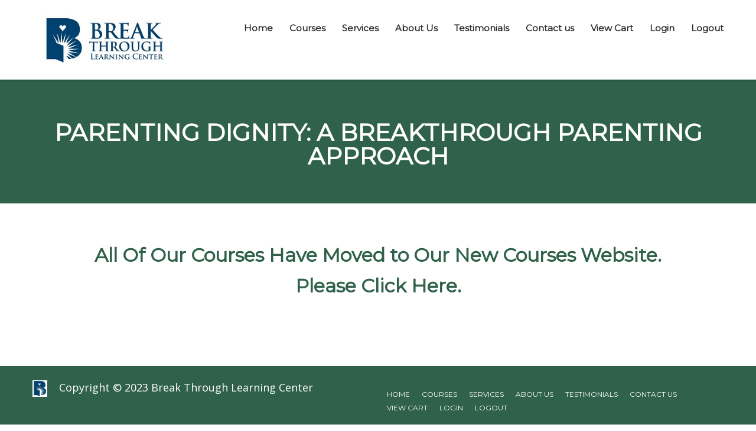

--- FILE ---
content_type: text/html; charset=utf-8
request_url: https://www.google.com/recaptcha/api2/anchor?ar=1&k=6LcsdikmAAAAAPjtyC4CgdK0P07HOPsAnDXEkNOi&co=aHR0cHM6Ly93d3cuYnRsY29ubGluZWxlYXJuaW5nLmNvbTo0NDM.&hl=en&v=PoyoqOPhxBO7pBk68S4YbpHZ&size=invisible&anchor-ms=20000&execute-ms=30000&cb=fwaqivfiv5vc
body_size: 48689
content:
<!DOCTYPE HTML><html dir="ltr" lang="en"><head><meta http-equiv="Content-Type" content="text/html; charset=UTF-8">
<meta http-equiv="X-UA-Compatible" content="IE=edge">
<title>reCAPTCHA</title>
<style type="text/css">
/* cyrillic-ext */
@font-face {
  font-family: 'Roboto';
  font-style: normal;
  font-weight: 400;
  font-stretch: 100%;
  src: url(//fonts.gstatic.com/s/roboto/v48/KFO7CnqEu92Fr1ME7kSn66aGLdTylUAMa3GUBHMdazTgWw.woff2) format('woff2');
  unicode-range: U+0460-052F, U+1C80-1C8A, U+20B4, U+2DE0-2DFF, U+A640-A69F, U+FE2E-FE2F;
}
/* cyrillic */
@font-face {
  font-family: 'Roboto';
  font-style: normal;
  font-weight: 400;
  font-stretch: 100%;
  src: url(//fonts.gstatic.com/s/roboto/v48/KFO7CnqEu92Fr1ME7kSn66aGLdTylUAMa3iUBHMdazTgWw.woff2) format('woff2');
  unicode-range: U+0301, U+0400-045F, U+0490-0491, U+04B0-04B1, U+2116;
}
/* greek-ext */
@font-face {
  font-family: 'Roboto';
  font-style: normal;
  font-weight: 400;
  font-stretch: 100%;
  src: url(//fonts.gstatic.com/s/roboto/v48/KFO7CnqEu92Fr1ME7kSn66aGLdTylUAMa3CUBHMdazTgWw.woff2) format('woff2');
  unicode-range: U+1F00-1FFF;
}
/* greek */
@font-face {
  font-family: 'Roboto';
  font-style: normal;
  font-weight: 400;
  font-stretch: 100%;
  src: url(//fonts.gstatic.com/s/roboto/v48/KFO7CnqEu92Fr1ME7kSn66aGLdTylUAMa3-UBHMdazTgWw.woff2) format('woff2');
  unicode-range: U+0370-0377, U+037A-037F, U+0384-038A, U+038C, U+038E-03A1, U+03A3-03FF;
}
/* math */
@font-face {
  font-family: 'Roboto';
  font-style: normal;
  font-weight: 400;
  font-stretch: 100%;
  src: url(//fonts.gstatic.com/s/roboto/v48/KFO7CnqEu92Fr1ME7kSn66aGLdTylUAMawCUBHMdazTgWw.woff2) format('woff2');
  unicode-range: U+0302-0303, U+0305, U+0307-0308, U+0310, U+0312, U+0315, U+031A, U+0326-0327, U+032C, U+032F-0330, U+0332-0333, U+0338, U+033A, U+0346, U+034D, U+0391-03A1, U+03A3-03A9, U+03B1-03C9, U+03D1, U+03D5-03D6, U+03F0-03F1, U+03F4-03F5, U+2016-2017, U+2034-2038, U+203C, U+2040, U+2043, U+2047, U+2050, U+2057, U+205F, U+2070-2071, U+2074-208E, U+2090-209C, U+20D0-20DC, U+20E1, U+20E5-20EF, U+2100-2112, U+2114-2115, U+2117-2121, U+2123-214F, U+2190, U+2192, U+2194-21AE, U+21B0-21E5, U+21F1-21F2, U+21F4-2211, U+2213-2214, U+2216-22FF, U+2308-230B, U+2310, U+2319, U+231C-2321, U+2336-237A, U+237C, U+2395, U+239B-23B7, U+23D0, U+23DC-23E1, U+2474-2475, U+25AF, U+25B3, U+25B7, U+25BD, U+25C1, U+25CA, U+25CC, U+25FB, U+266D-266F, U+27C0-27FF, U+2900-2AFF, U+2B0E-2B11, U+2B30-2B4C, U+2BFE, U+3030, U+FF5B, U+FF5D, U+1D400-1D7FF, U+1EE00-1EEFF;
}
/* symbols */
@font-face {
  font-family: 'Roboto';
  font-style: normal;
  font-weight: 400;
  font-stretch: 100%;
  src: url(//fonts.gstatic.com/s/roboto/v48/KFO7CnqEu92Fr1ME7kSn66aGLdTylUAMaxKUBHMdazTgWw.woff2) format('woff2');
  unicode-range: U+0001-000C, U+000E-001F, U+007F-009F, U+20DD-20E0, U+20E2-20E4, U+2150-218F, U+2190, U+2192, U+2194-2199, U+21AF, U+21E6-21F0, U+21F3, U+2218-2219, U+2299, U+22C4-22C6, U+2300-243F, U+2440-244A, U+2460-24FF, U+25A0-27BF, U+2800-28FF, U+2921-2922, U+2981, U+29BF, U+29EB, U+2B00-2BFF, U+4DC0-4DFF, U+FFF9-FFFB, U+10140-1018E, U+10190-1019C, U+101A0, U+101D0-101FD, U+102E0-102FB, U+10E60-10E7E, U+1D2C0-1D2D3, U+1D2E0-1D37F, U+1F000-1F0FF, U+1F100-1F1AD, U+1F1E6-1F1FF, U+1F30D-1F30F, U+1F315, U+1F31C, U+1F31E, U+1F320-1F32C, U+1F336, U+1F378, U+1F37D, U+1F382, U+1F393-1F39F, U+1F3A7-1F3A8, U+1F3AC-1F3AF, U+1F3C2, U+1F3C4-1F3C6, U+1F3CA-1F3CE, U+1F3D4-1F3E0, U+1F3ED, U+1F3F1-1F3F3, U+1F3F5-1F3F7, U+1F408, U+1F415, U+1F41F, U+1F426, U+1F43F, U+1F441-1F442, U+1F444, U+1F446-1F449, U+1F44C-1F44E, U+1F453, U+1F46A, U+1F47D, U+1F4A3, U+1F4B0, U+1F4B3, U+1F4B9, U+1F4BB, U+1F4BF, U+1F4C8-1F4CB, U+1F4D6, U+1F4DA, U+1F4DF, U+1F4E3-1F4E6, U+1F4EA-1F4ED, U+1F4F7, U+1F4F9-1F4FB, U+1F4FD-1F4FE, U+1F503, U+1F507-1F50B, U+1F50D, U+1F512-1F513, U+1F53E-1F54A, U+1F54F-1F5FA, U+1F610, U+1F650-1F67F, U+1F687, U+1F68D, U+1F691, U+1F694, U+1F698, U+1F6AD, U+1F6B2, U+1F6B9-1F6BA, U+1F6BC, U+1F6C6-1F6CF, U+1F6D3-1F6D7, U+1F6E0-1F6EA, U+1F6F0-1F6F3, U+1F6F7-1F6FC, U+1F700-1F7FF, U+1F800-1F80B, U+1F810-1F847, U+1F850-1F859, U+1F860-1F887, U+1F890-1F8AD, U+1F8B0-1F8BB, U+1F8C0-1F8C1, U+1F900-1F90B, U+1F93B, U+1F946, U+1F984, U+1F996, U+1F9E9, U+1FA00-1FA6F, U+1FA70-1FA7C, U+1FA80-1FA89, U+1FA8F-1FAC6, U+1FACE-1FADC, U+1FADF-1FAE9, U+1FAF0-1FAF8, U+1FB00-1FBFF;
}
/* vietnamese */
@font-face {
  font-family: 'Roboto';
  font-style: normal;
  font-weight: 400;
  font-stretch: 100%;
  src: url(//fonts.gstatic.com/s/roboto/v48/KFO7CnqEu92Fr1ME7kSn66aGLdTylUAMa3OUBHMdazTgWw.woff2) format('woff2');
  unicode-range: U+0102-0103, U+0110-0111, U+0128-0129, U+0168-0169, U+01A0-01A1, U+01AF-01B0, U+0300-0301, U+0303-0304, U+0308-0309, U+0323, U+0329, U+1EA0-1EF9, U+20AB;
}
/* latin-ext */
@font-face {
  font-family: 'Roboto';
  font-style: normal;
  font-weight: 400;
  font-stretch: 100%;
  src: url(//fonts.gstatic.com/s/roboto/v48/KFO7CnqEu92Fr1ME7kSn66aGLdTylUAMa3KUBHMdazTgWw.woff2) format('woff2');
  unicode-range: U+0100-02BA, U+02BD-02C5, U+02C7-02CC, U+02CE-02D7, U+02DD-02FF, U+0304, U+0308, U+0329, U+1D00-1DBF, U+1E00-1E9F, U+1EF2-1EFF, U+2020, U+20A0-20AB, U+20AD-20C0, U+2113, U+2C60-2C7F, U+A720-A7FF;
}
/* latin */
@font-face {
  font-family: 'Roboto';
  font-style: normal;
  font-weight: 400;
  font-stretch: 100%;
  src: url(//fonts.gstatic.com/s/roboto/v48/KFO7CnqEu92Fr1ME7kSn66aGLdTylUAMa3yUBHMdazQ.woff2) format('woff2');
  unicode-range: U+0000-00FF, U+0131, U+0152-0153, U+02BB-02BC, U+02C6, U+02DA, U+02DC, U+0304, U+0308, U+0329, U+2000-206F, U+20AC, U+2122, U+2191, U+2193, U+2212, U+2215, U+FEFF, U+FFFD;
}
/* cyrillic-ext */
@font-face {
  font-family: 'Roboto';
  font-style: normal;
  font-weight: 500;
  font-stretch: 100%;
  src: url(//fonts.gstatic.com/s/roboto/v48/KFO7CnqEu92Fr1ME7kSn66aGLdTylUAMa3GUBHMdazTgWw.woff2) format('woff2');
  unicode-range: U+0460-052F, U+1C80-1C8A, U+20B4, U+2DE0-2DFF, U+A640-A69F, U+FE2E-FE2F;
}
/* cyrillic */
@font-face {
  font-family: 'Roboto';
  font-style: normal;
  font-weight: 500;
  font-stretch: 100%;
  src: url(//fonts.gstatic.com/s/roboto/v48/KFO7CnqEu92Fr1ME7kSn66aGLdTylUAMa3iUBHMdazTgWw.woff2) format('woff2');
  unicode-range: U+0301, U+0400-045F, U+0490-0491, U+04B0-04B1, U+2116;
}
/* greek-ext */
@font-face {
  font-family: 'Roboto';
  font-style: normal;
  font-weight: 500;
  font-stretch: 100%;
  src: url(//fonts.gstatic.com/s/roboto/v48/KFO7CnqEu92Fr1ME7kSn66aGLdTylUAMa3CUBHMdazTgWw.woff2) format('woff2');
  unicode-range: U+1F00-1FFF;
}
/* greek */
@font-face {
  font-family: 'Roboto';
  font-style: normal;
  font-weight: 500;
  font-stretch: 100%;
  src: url(//fonts.gstatic.com/s/roboto/v48/KFO7CnqEu92Fr1ME7kSn66aGLdTylUAMa3-UBHMdazTgWw.woff2) format('woff2');
  unicode-range: U+0370-0377, U+037A-037F, U+0384-038A, U+038C, U+038E-03A1, U+03A3-03FF;
}
/* math */
@font-face {
  font-family: 'Roboto';
  font-style: normal;
  font-weight: 500;
  font-stretch: 100%;
  src: url(//fonts.gstatic.com/s/roboto/v48/KFO7CnqEu92Fr1ME7kSn66aGLdTylUAMawCUBHMdazTgWw.woff2) format('woff2');
  unicode-range: U+0302-0303, U+0305, U+0307-0308, U+0310, U+0312, U+0315, U+031A, U+0326-0327, U+032C, U+032F-0330, U+0332-0333, U+0338, U+033A, U+0346, U+034D, U+0391-03A1, U+03A3-03A9, U+03B1-03C9, U+03D1, U+03D5-03D6, U+03F0-03F1, U+03F4-03F5, U+2016-2017, U+2034-2038, U+203C, U+2040, U+2043, U+2047, U+2050, U+2057, U+205F, U+2070-2071, U+2074-208E, U+2090-209C, U+20D0-20DC, U+20E1, U+20E5-20EF, U+2100-2112, U+2114-2115, U+2117-2121, U+2123-214F, U+2190, U+2192, U+2194-21AE, U+21B0-21E5, U+21F1-21F2, U+21F4-2211, U+2213-2214, U+2216-22FF, U+2308-230B, U+2310, U+2319, U+231C-2321, U+2336-237A, U+237C, U+2395, U+239B-23B7, U+23D0, U+23DC-23E1, U+2474-2475, U+25AF, U+25B3, U+25B7, U+25BD, U+25C1, U+25CA, U+25CC, U+25FB, U+266D-266F, U+27C0-27FF, U+2900-2AFF, U+2B0E-2B11, U+2B30-2B4C, U+2BFE, U+3030, U+FF5B, U+FF5D, U+1D400-1D7FF, U+1EE00-1EEFF;
}
/* symbols */
@font-face {
  font-family: 'Roboto';
  font-style: normal;
  font-weight: 500;
  font-stretch: 100%;
  src: url(//fonts.gstatic.com/s/roboto/v48/KFO7CnqEu92Fr1ME7kSn66aGLdTylUAMaxKUBHMdazTgWw.woff2) format('woff2');
  unicode-range: U+0001-000C, U+000E-001F, U+007F-009F, U+20DD-20E0, U+20E2-20E4, U+2150-218F, U+2190, U+2192, U+2194-2199, U+21AF, U+21E6-21F0, U+21F3, U+2218-2219, U+2299, U+22C4-22C6, U+2300-243F, U+2440-244A, U+2460-24FF, U+25A0-27BF, U+2800-28FF, U+2921-2922, U+2981, U+29BF, U+29EB, U+2B00-2BFF, U+4DC0-4DFF, U+FFF9-FFFB, U+10140-1018E, U+10190-1019C, U+101A0, U+101D0-101FD, U+102E0-102FB, U+10E60-10E7E, U+1D2C0-1D2D3, U+1D2E0-1D37F, U+1F000-1F0FF, U+1F100-1F1AD, U+1F1E6-1F1FF, U+1F30D-1F30F, U+1F315, U+1F31C, U+1F31E, U+1F320-1F32C, U+1F336, U+1F378, U+1F37D, U+1F382, U+1F393-1F39F, U+1F3A7-1F3A8, U+1F3AC-1F3AF, U+1F3C2, U+1F3C4-1F3C6, U+1F3CA-1F3CE, U+1F3D4-1F3E0, U+1F3ED, U+1F3F1-1F3F3, U+1F3F5-1F3F7, U+1F408, U+1F415, U+1F41F, U+1F426, U+1F43F, U+1F441-1F442, U+1F444, U+1F446-1F449, U+1F44C-1F44E, U+1F453, U+1F46A, U+1F47D, U+1F4A3, U+1F4B0, U+1F4B3, U+1F4B9, U+1F4BB, U+1F4BF, U+1F4C8-1F4CB, U+1F4D6, U+1F4DA, U+1F4DF, U+1F4E3-1F4E6, U+1F4EA-1F4ED, U+1F4F7, U+1F4F9-1F4FB, U+1F4FD-1F4FE, U+1F503, U+1F507-1F50B, U+1F50D, U+1F512-1F513, U+1F53E-1F54A, U+1F54F-1F5FA, U+1F610, U+1F650-1F67F, U+1F687, U+1F68D, U+1F691, U+1F694, U+1F698, U+1F6AD, U+1F6B2, U+1F6B9-1F6BA, U+1F6BC, U+1F6C6-1F6CF, U+1F6D3-1F6D7, U+1F6E0-1F6EA, U+1F6F0-1F6F3, U+1F6F7-1F6FC, U+1F700-1F7FF, U+1F800-1F80B, U+1F810-1F847, U+1F850-1F859, U+1F860-1F887, U+1F890-1F8AD, U+1F8B0-1F8BB, U+1F8C0-1F8C1, U+1F900-1F90B, U+1F93B, U+1F946, U+1F984, U+1F996, U+1F9E9, U+1FA00-1FA6F, U+1FA70-1FA7C, U+1FA80-1FA89, U+1FA8F-1FAC6, U+1FACE-1FADC, U+1FADF-1FAE9, U+1FAF0-1FAF8, U+1FB00-1FBFF;
}
/* vietnamese */
@font-face {
  font-family: 'Roboto';
  font-style: normal;
  font-weight: 500;
  font-stretch: 100%;
  src: url(//fonts.gstatic.com/s/roboto/v48/KFO7CnqEu92Fr1ME7kSn66aGLdTylUAMa3OUBHMdazTgWw.woff2) format('woff2');
  unicode-range: U+0102-0103, U+0110-0111, U+0128-0129, U+0168-0169, U+01A0-01A1, U+01AF-01B0, U+0300-0301, U+0303-0304, U+0308-0309, U+0323, U+0329, U+1EA0-1EF9, U+20AB;
}
/* latin-ext */
@font-face {
  font-family: 'Roboto';
  font-style: normal;
  font-weight: 500;
  font-stretch: 100%;
  src: url(//fonts.gstatic.com/s/roboto/v48/KFO7CnqEu92Fr1ME7kSn66aGLdTylUAMa3KUBHMdazTgWw.woff2) format('woff2');
  unicode-range: U+0100-02BA, U+02BD-02C5, U+02C7-02CC, U+02CE-02D7, U+02DD-02FF, U+0304, U+0308, U+0329, U+1D00-1DBF, U+1E00-1E9F, U+1EF2-1EFF, U+2020, U+20A0-20AB, U+20AD-20C0, U+2113, U+2C60-2C7F, U+A720-A7FF;
}
/* latin */
@font-face {
  font-family: 'Roboto';
  font-style: normal;
  font-weight: 500;
  font-stretch: 100%;
  src: url(//fonts.gstatic.com/s/roboto/v48/KFO7CnqEu92Fr1ME7kSn66aGLdTylUAMa3yUBHMdazQ.woff2) format('woff2');
  unicode-range: U+0000-00FF, U+0131, U+0152-0153, U+02BB-02BC, U+02C6, U+02DA, U+02DC, U+0304, U+0308, U+0329, U+2000-206F, U+20AC, U+2122, U+2191, U+2193, U+2212, U+2215, U+FEFF, U+FFFD;
}
/* cyrillic-ext */
@font-face {
  font-family: 'Roboto';
  font-style: normal;
  font-weight: 900;
  font-stretch: 100%;
  src: url(//fonts.gstatic.com/s/roboto/v48/KFO7CnqEu92Fr1ME7kSn66aGLdTylUAMa3GUBHMdazTgWw.woff2) format('woff2');
  unicode-range: U+0460-052F, U+1C80-1C8A, U+20B4, U+2DE0-2DFF, U+A640-A69F, U+FE2E-FE2F;
}
/* cyrillic */
@font-face {
  font-family: 'Roboto';
  font-style: normal;
  font-weight: 900;
  font-stretch: 100%;
  src: url(//fonts.gstatic.com/s/roboto/v48/KFO7CnqEu92Fr1ME7kSn66aGLdTylUAMa3iUBHMdazTgWw.woff2) format('woff2');
  unicode-range: U+0301, U+0400-045F, U+0490-0491, U+04B0-04B1, U+2116;
}
/* greek-ext */
@font-face {
  font-family: 'Roboto';
  font-style: normal;
  font-weight: 900;
  font-stretch: 100%;
  src: url(//fonts.gstatic.com/s/roboto/v48/KFO7CnqEu92Fr1ME7kSn66aGLdTylUAMa3CUBHMdazTgWw.woff2) format('woff2');
  unicode-range: U+1F00-1FFF;
}
/* greek */
@font-face {
  font-family: 'Roboto';
  font-style: normal;
  font-weight: 900;
  font-stretch: 100%;
  src: url(//fonts.gstatic.com/s/roboto/v48/KFO7CnqEu92Fr1ME7kSn66aGLdTylUAMa3-UBHMdazTgWw.woff2) format('woff2');
  unicode-range: U+0370-0377, U+037A-037F, U+0384-038A, U+038C, U+038E-03A1, U+03A3-03FF;
}
/* math */
@font-face {
  font-family: 'Roboto';
  font-style: normal;
  font-weight: 900;
  font-stretch: 100%;
  src: url(//fonts.gstatic.com/s/roboto/v48/KFO7CnqEu92Fr1ME7kSn66aGLdTylUAMawCUBHMdazTgWw.woff2) format('woff2');
  unicode-range: U+0302-0303, U+0305, U+0307-0308, U+0310, U+0312, U+0315, U+031A, U+0326-0327, U+032C, U+032F-0330, U+0332-0333, U+0338, U+033A, U+0346, U+034D, U+0391-03A1, U+03A3-03A9, U+03B1-03C9, U+03D1, U+03D5-03D6, U+03F0-03F1, U+03F4-03F5, U+2016-2017, U+2034-2038, U+203C, U+2040, U+2043, U+2047, U+2050, U+2057, U+205F, U+2070-2071, U+2074-208E, U+2090-209C, U+20D0-20DC, U+20E1, U+20E5-20EF, U+2100-2112, U+2114-2115, U+2117-2121, U+2123-214F, U+2190, U+2192, U+2194-21AE, U+21B0-21E5, U+21F1-21F2, U+21F4-2211, U+2213-2214, U+2216-22FF, U+2308-230B, U+2310, U+2319, U+231C-2321, U+2336-237A, U+237C, U+2395, U+239B-23B7, U+23D0, U+23DC-23E1, U+2474-2475, U+25AF, U+25B3, U+25B7, U+25BD, U+25C1, U+25CA, U+25CC, U+25FB, U+266D-266F, U+27C0-27FF, U+2900-2AFF, U+2B0E-2B11, U+2B30-2B4C, U+2BFE, U+3030, U+FF5B, U+FF5D, U+1D400-1D7FF, U+1EE00-1EEFF;
}
/* symbols */
@font-face {
  font-family: 'Roboto';
  font-style: normal;
  font-weight: 900;
  font-stretch: 100%;
  src: url(//fonts.gstatic.com/s/roboto/v48/KFO7CnqEu92Fr1ME7kSn66aGLdTylUAMaxKUBHMdazTgWw.woff2) format('woff2');
  unicode-range: U+0001-000C, U+000E-001F, U+007F-009F, U+20DD-20E0, U+20E2-20E4, U+2150-218F, U+2190, U+2192, U+2194-2199, U+21AF, U+21E6-21F0, U+21F3, U+2218-2219, U+2299, U+22C4-22C6, U+2300-243F, U+2440-244A, U+2460-24FF, U+25A0-27BF, U+2800-28FF, U+2921-2922, U+2981, U+29BF, U+29EB, U+2B00-2BFF, U+4DC0-4DFF, U+FFF9-FFFB, U+10140-1018E, U+10190-1019C, U+101A0, U+101D0-101FD, U+102E0-102FB, U+10E60-10E7E, U+1D2C0-1D2D3, U+1D2E0-1D37F, U+1F000-1F0FF, U+1F100-1F1AD, U+1F1E6-1F1FF, U+1F30D-1F30F, U+1F315, U+1F31C, U+1F31E, U+1F320-1F32C, U+1F336, U+1F378, U+1F37D, U+1F382, U+1F393-1F39F, U+1F3A7-1F3A8, U+1F3AC-1F3AF, U+1F3C2, U+1F3C4-1F3C6, U+1F3CA-1F3CE, U+1F3D4-1F3E0, U+1F3ED, U+1F3F1-1F3F3, U+1F3F5-1F3F7, U+1F408, U+1F415, U+1F41F, U+1F426, U+1F43F, U+1F441-1F442, U+1F444, U+1F446-1F449, U+1F44C-1F44E, U+1F453, U+1F46A, U+1F47D, U+1F4A3, U+1F4B0, U+1F4B3, U+1F4B9, U+1F4BB, U+1F4BF, U+1F4C8-1F4CB, U+1F4D6, U+1F4DA, U+1F4DF, U+1F4E3-1F4E6, U+1F4EA-1F4ED, U+1F4F7, U+1F4F9-1F4FB, U+1F4FD-1F4FE, U+1F503, U+1F507-1F50B, U+1F50D, U+1F512-1F513, U+1F53E-1F54A, U+1F54F-1F5FA, U+1F610, U+1F650-1F67F, U+1F687, U+1F68D, U+1F691, U+1F694, U+1F698, U+1F6AD, U+1F6B2, U+1F6B9-1F6BA, U+1F6BC, U+1F6C6-1F6CF, U+1F6D3-1F6D7, U+1F6E0-1F6EA, U+1F6F0-1F6F3, U+1F6F7-1F6FC, U+1F700-1F7FF, U+1F800-1F80B, U+1F810-1F847, U+1F850-1F859, U+1F860-1F887, U+1F890-1F8AD, U+1F8B0-1F8BB, U+1F8C0-1F8C1, U+1F900-1F90B, U+1F93B, U+1F946, U+1F984, U+1F996, U+1F9E9, U+1FA00-1FA6F, U+1FA70-1FA7C, U+1FA80-1FA89, U+1FA8F-1FAC6, U+1FACE-1FADC, U+1FADF-1FAE9, U+1FAF0-1FAF8, U+1FB00-1FBFF;
}
/* vietnamese */
@font-face {
  font-family: 'Roboto';
  font-style: normal;
  font-weight: 900;
  font-stretch: 100%;
  src: url(//fonts.gstatic.com/s/roboto/v48/KFO7CnqEu92Fr1ME7kSn66aGLdTylUAMa3OUBHMdazTgWw.woff2) format('woff2');
  unicode-range: U+0102-0103, U+0110-0111, U+0128-0129, U+0168-0169, U+01A0-01A1, U+01AF-01B0, U+0300-0301, U+0303-0304, U+0308-0309, U+0323, U+0329, U+1EA0-1EF9, U+20AB;
}
/* latin-ext */
@font-face {
  font-family: 'Roboto';
  font-style: normal;
  font-weight: 900;
  font-stretch: 100%;
  src: url(//fonts.gstatic.com/s/roboto/v48/KFO7CnqEu92Fr1ME7kSn66aGLdTylUAMa3KUBHMdazTgWw.woff2) format('woff2');
  unicode-range: U+0100-02BA, U+02BD-02C5, U+02C7-02CC, U+02CE-02D7, U+02DD-02FF, U+0304, U+0308, U+0329, U+1D00-1DBF, U+1E00-1E9F, U+1EF2-1EFF, U+2020, U+20A0-20AB, U+20AD-20C0, U+2113, U+2C60-2C7F, U+A720-A7FF;
}
/* latin */
@font-face {
  font-family: 'Roboto';
  font-style: normal;
  font-weight: 900;
  font-stretch: 100%;
  src: url(//fonts.gstatic.com/s/roboto/v48/KFO7CnqEu92Fr1ME7kSn66aGLdTylUAMa3yUBHMdazQ.woff2) format('woff2');
  unicode-range: U+0000-00FF, U+0131, U+0152-0153, U+02BB-02BC, U+02C6, U+02DA, U+02DC, U+0304, U+0308, U+0329, U+2000-206F, U+20AC, U+2122, U+2191, U+2193, U+2212, U+2215, U+FEFF, U+FFFD;
}

</style>
<link rel="stylesheet" type="text/css" href="https://www.gstatic.com/recaptcha/releases/PoyoqOPhxBO7pBk68S4YbpHZ/styles__ltr.css">
<script nonce="XvKbRoO5OHri6mR8bLS4PA" type="text/javascript">window['__recaptcha_api'] = 'https://www.google.com/recaptcha/api2/';</script>
<script type="text/javascript" src="https://www.gstatic.com/recaptcha/releases/PoyoqOPhxBO7pBk68S4YbpHZ/recaptcha__en.js" nonce="XvKbRoO5OHri6mR8bLS4PA">
      
    </script></head>
<body><div id="rc-anchor-alert" class="rc-anchor-alert"></div>
<input type="hidden" id="recaptcha-token" value="[base64]">
<script type="text/javascript" nonce="XvKbRoO5OHri6mR8bLS4PA">
      recaptcha.anchor.Main.init("[\x22ainput\x22,[\x22bgdata\x22,\x22\x22,\[base64]/[base64]/[base64]/[base64]/cjw8ejpyPj4+eil9Y2F0Y2gobCl7dGhyb3cgbDt9fSxIPWZ1bmN0aW9uKHcsdCx6KXtpZih3PT0xOTR8fHc9PTIwOCl0LnZbd10/dC52W3ddLmNvbmNhdCh6KTp0LnZbd109b2Yoeix0KTtlbHNle2lmKHQuYkImJnchPTMxNylyZXR1cm47dz09NjZ8fHc9PTEyMnx8dz09NDcwfHx3PT00NHx8dz09NDE2fHx3PT0zOTd8fHc9PTQyMXx8dz09Njh8fHc9PTcwfHx3PT0xODQ/[base64]/[base64]/[base64]/bmV3IGRbVl0oSlswXSk6cD09Mj9uZXcgZFtWXShKWzBdLEpbMV0pOnA9PTM/bmV3IGRbVl0oSlswXSxKWzFdLEpbMl0pOnA9PTQ/[base64]/[base64]/[base64]/[base64]\x22,\[base64]\\u003d\\u003d\x22,\[base64]/DicO3wrc/w61lw4/ClMKtBMOkAmIGPcOJwoQXwqDChMKcUsOHwp7DtljDpsKRXMK8QcK2w6Fvw5XDszZkw4LDqMOmw4nDgmLCuMO5ZsK7OnFEBDMLdxJjw5V4cMKnPsOmw7/CpsOfw6PDni3DsMK+N3rCvlLChMOCwoBkNzkEwq1Kw55cw53Ch8OHw57Dq8KYfcOWA3Maw6wAwp1/woAdw5PDgcOFfRrCjMKTbkHCjyjDowjDn8OBwrLCgsORT8KiasOiw5s5D8OaP8KQw4YtYHbDknTDgcOzw6rDvkYSMsKDw5gWdGkNTzUvw6/[base64]/worDqcKnw6Nxw4fDrMKLwo7ChMKaw59DImfDrsOaCsOAwoDDnFRTwqzDk1hDw4ofw5MtPMKqw6IVw4huw7/[base64]/[base64]/OMOkwr1ZH8KuSl7DnsKKwohJwrnCnsK/[base64]/DhcKFDcKcccKRUjzCkGhNwrrDqAnCpXbDlxY6woPDqcK0wp7DnHBTZsKCw7UvIjQ3wrNhw5QcKcOQw5ECwqExClBRwp53VMKYw6vDssOAw6kiEMO/[base64]/ccOiw4cTw4XDlX/DpsKnwrrDicOXWsOhfMOEw4HDiMKNdsKgdsKGwrLDnxjDhGfCsEFdSgPDq8OxwpjDjDjCnsOdwohkw4fCvGAmw7LDkCcxWsK7VUHDm2/DuRjDvjnCvcK1w7ENY8KlS8O3O8KTEcO9woPCtMKtw5psw4Zbw6tCaE/DrUDDusKlQcOyw4kuw7rDj23DocOtKlQaFsOgHsK0CEzCoMOtJBI5GMODwodoKkPDqkdpwqw+TcKcEVgPw7HDvX/DhsOfwp1ALMO7woDCukwkw5p8XsObHDTCo3fDsXcwRiTCmcOPw7vDvx4MSXA4B8KlwoIrwqtyw7XDgHsVDCXCtDPDncK8bzbDosOFwqgKw70rwrAcwqxufsOGT0JTVsOiwoLCjkY3w4nDlcOFwq5DYsKRC8Opw4ojwrLCpjPCs8KUw5/Cn8OiwplTw4/DicKUSyF8w7rCrcK6w5wdf8OcbSc1w7kLR0LDtcOhwpB2TcOiWQdfw5XCsltaUlV9CMOVwrLDh0tgw4gLRcKfC8OXwrbCkmLCoiDCvsOhfMOWYhzCkcKPwp7CkmINwop+w4sRBMK5wrMGeC/Ct3AaXBxmbsKNw6bCrSdtDwcZwpPDtsKsV8Onw53DkHfDlxvDt8OKwrBdXmpywrADPsK4IsOFw73DqVlrdcKZwrVyRcOJwoTDixfDrlPChWMEc8O2w7w3wpJ6wpF/aUHCp8OuVHEgG8KED0ELwr1JOmrCjcKKwptDdsORwrQ3wp3Cg8KYw4sxw5vChxPCiMOpwpcpw5TDrMK+wrluwp94csK+McKlFBYRwp/[base64]/wpkQw73CrcKFUTRWwrnCuMOvw7scV0/DpcO5w4zCq0Fuw4rDicOhEDJUUcOZO8OEw4HCjRPDi8OZwp/CscO/LsOyQcOmEcO6w4PDrWnDvm1Gwr/Ct0UaBTgtwrgIVzc8wpvCjUbDr8K9DMORKsKIcsOIwpjCqsKjZ8OUwqnCpcOTO8Osw7DDkMK2KDTDiQ7DuHfDj0tFdg06woPDrTLDpMOow6DCv8OywrRKHMK2wp1YPzcCwrdWw7xywrHDngo6wofDiCQ1GsKkw43CtMKSMg/CpMObc8OdHsKkKA8pbGPCjsKXWcKdwrRew6XCjBg+wo8bw6jCtcKUZWJgahwYwp/DkgTCtDzCnQjDoMOSEsOmw7fCqj3CjcKFYEzDvyJcw7A+f8KawrvDucOtLcKDw7zCg8OmDibCm0HDjk7CvCrCtFpyw7gPVMOmY8Kqw5UFeMK2wqnClMO+w7cMFH/[base64]/wqLDrhrDl2pLYcKow6/[base64]/wpnDv8K1wrc3Z8OBwpvCvMKecsKZw50gVMKGw73Ct8OgdcKKVC3Chh7DlMOBwphBdmEye8KMw7LDp8KewpR9w71Mw55uwq5Twr06w7l0PcK+E3g/w7XCh8OfwrnCv8KVfzwowpLCncOxw6hGU3jCl8ONwqAnRcK9dCcMLMKfARBTw4BxFcOSFiB8XsKCwod8EMK3YzXCl3MHw51lw4LDlcOnwonDnCjClcKTY8K3wrHCj8KfQAfDisKcwq3CkSDCkHUrw5HDlF4Cw5hPPhTCjMKcwr7DjUnCgUnCvcKTwoBiw5E/w4Ahwo0YwrDDsjQNLsOFNsOiw7rCmgdew6ZZwr0cLMOrwpbCli/CvcK/NMOVRcKgwqPDiknDlgBKwrjCucOUwoQkwol1wqrDscKIPhDCnUxTBW/[base64]/wr57wp9FwrkDw5XCtMK/wrjDnXbClmNZw5FTEcONTWzDrcO6LsOsEijDkQYYw6rDjEnCr8OGw47CsXBqHi7Cn8Kkw5NjbsKQw5NBwonCrGbDnA8Gw58bw7UqwqjDiQBHw4AdG8KORQFkSQPDkcK4VA/[base64]/wrvDtAPCsRIXw70hA3LDrcKHw7DDnsOiTnDDmwXDksOyw7jDmkBoR8KXwpxUw57DhnjDm8KXwoE2wow/USPDuE4RVQfCmcO3UcObQsKswoLDijE2VcODwqoNw4bCkV43JcO7wpp4wq/DocK8w5N+wqoBGyYVw597diHCmcKZwqErw7jDuiYuwp4NbQYXe1rCrh0+wr7DocONcMKgYsOOaijCnMKBw5LDqMKnw5RCwqdFPn/CiznDg055woDCiFUuDzfCrgJpDDgOw4zCjsKqw6Nswo3CrsOgBMKFE8K9IcKRIGNWwp7DlyjCmw3Dnw7ChWjCnMKWAsOiXVE9L2VfN8OYw4Z8w414fsO9wq3DtXQaCSIOw77ClAYWUhrClRUWwo7CrjICL8KYZ8Kwwp/[base64]/[base64]/wopgasOWAEXDoUfDiRNgwpxNAsO5SH0xw61CwoTCqcOewqxwKm0kwoxrS27Ci8OtfA8bO1xrQBVTZwkqwo90wpbDsQArw74fwpwrwqwGw6ECw4wlwrs0w4HCsznCgyoVw7/DomkWPTAmAWItwpw+KGcNfVHCrsOvw53DpGDDl0LDjj/[base64]/CnsKEwp4dwqoXwpNxw45Ow45FwroZbzEwwo/[base64]/EMKeHsOrJsO8S8KOGcKjw5PCp8OjRsK8YGFJw4TCrcO7OsKAQMOdZDvDrzPCncK2wpLCnsOlKwRvw4DDiMOuwpx/w6rCp8OhwrPDicKBO2rDgFTCiEDDuEXCj8KJM3TCjGg9A8O/w6pJbsOPAMOmw70kw6DDs23DlR5hw4rCgsOjw4UWBMKTOjVBNsOMBwDCkwfDn8O6RgUGYsKhFzomwolIYknDt14KPF7CjsOPwoomQGLDsg/DmRHDvCgJwrRdw7vDmMOfwp7Dq8OxwqDDpE3CksO4XGvCpsOxA8KAwog5DcKIQ8Oaw7ABw64PBB/DhSrDiwsmaMOQF2fCmRrDrFIBeSJgw6RHw6Zzwps3w5fDvm/DsMKxw5IPWsKvGULDjCELwq/DgsOwXWRbQ8OXNcOgekrDmsKKCCxBw4plBMOfSsKUAwl4EcOIwpbDrn8sw6gXwqDCqSTCpBnDmmMOW3LDuMO8wpXCq8OIbmfCtMOfdyAPQUQdw53Cp8KSRcKWaDTCnsOURg95WHkiwrgOLMKXwrDChsKAwo1NfMOWBkIuwqTCkCN2VMK7wpXCjk4/[base64]/CnhzCoFPDmhwuSsO1dnPDjUl1BcKcw40Dw6h2eMKvWB4Vw7jCuBNjQCg9w5XClcKADynDlcOhwo7CicKfw4Y/[base64]/ClMKyw71Hw5d3O8KawpvDmnHDkcOAwphTw5/DicK4w53Cjg3DoMKyw6AaT8OxUSzCtMKWw5R6b2gpw4YBEcOAwoDCvCHDqMOjw5rDlDzCvMOmV3jDqm7Dvh3ClhpKHMKSZ8KJTMKhfsK4w55ibcKcb0c9wqYWHcOdw4PDqBVZB2Z/d3kjw4rDusOvw4owdMOxAxAJUw9/f8K1GlZdG2JoIzF8wrwbaMOuw6EOwqLCtsOowqBgRy1KJMKow6dgwoLDn8OqR8K4bcKiw5LCrMK/fVEewrvCgsKNOcK8TcKhwq/CtsOJw4VJZ0Q8bcOIc0hAYHd1w7zCs8K7cBZiS35Rf8Kiwop9w4hsw4Vvwosvw7XCh3Y6EcOuw4EDQMKhworDvhM5w6vCkXfDtcKiOVnCvsOAfS0Tw7Ivwo5lw6h7BMK1RcOmeETCv8OITMKjVyxGfcO7wqZqw6dHFsOKX1YPwpXCqUAkKsKJDHDCiX/DoMKSwqrCiHlLP8KCA8O+fDrDhcOnGx3ClcOveVHCicKRZ2fDrcKCIh3CiQfDhCfCvBXDiSrDrz80wrLDqMOiRcKPwqAXwo9vwrbCocKNC11tLzF3wqbDl8Kkw54vwpjCv2/ClkIJJGrCrMKlcibDuMKdKkrDlMKbYV/Cgi/DrMOxUAbDiQnDtcK7woRzcsKIXFFhw7FOwpTCjcKqw6FmGCEtw7zDosOcecOKwpXCisO1w593wpo5GDZneyrDrsKkRWbDosO7wqLClWDCrA/DucOxfsOawp8Fw7bCgyooNBo5wq/CpU3Dm8O3w5jCqnRRwq41w5gZMcOGw5TCr8OFBcKewq9Yw5dWw5ATbVd7NCHCu3zDvHDDhsOVH8KXBwQWw5xqL8OxXwNAw6zDjcOGX0rCg8OWHydvTsKcEcOyJVPDhE89w6pMDlnDpwNfF2XCrMKUVsOZw47Dvm8uwp8sw4UIwqXDhQJYwp/DuMO0wqNPwojDt8ODw5RKdsKfwo3Dhh5EUcKeFMK4XC1BwqF+WQXChsOlesKBwqAOe8KWBmLDqRDDtsKjwo/Cl8Ojwpt5GMOxYcKpwp/CrcODw6hhw4fCuBHCq8Kjw7w3TThLMxEJwqrCqMKGd8Kda8KuJAHCjCLCrcK4w5cIwpZYNsOzTUhqw6TCiMKwUXZGfHnCi8KOHiPDl1RHPcO+G8KabAQ8wpzDkMOwwrHDuBU/[base64]/[base64]/[base64]/w4bCo8KFQsO+w77DpsO7bMK7RsOQwo4PFVDCnXwLRMKMw67CmMK0BMKZaMOyw4NjPWHCsEvDmjd7fT1XKHkuYExWwooJw7NXwrnDkcKPcsKvw7DDlQNnRlx4bcKpbHjCvsKcw6vDpsK+aHPCk8OGMXbDkMK1NnTDoCQ0woTCqUNkworDqnBvAgzDicOQbGghSy9/wrfDjGVNBg4xwoVDGMOawq0sc8O0w5gXw6t2A8O2wqbDnCA+woLDq3DDmMO9fmnCpMKXKcOSTcK3w5/[base64]/DvsKhw4DDgx3Co8Oaw6sPwobDo3jCqMK8IS0zw4LDjWjDosKsYsOTbMOyETjCpElifsKqLcOgFR7CusOIw5BrB1nDlUQsGcKSw6/DgcOFFMOmIcOpacKxw7TChG7DvgjDjcKpd8K8wrxFwp3Dhk9pcEDDqUvCv1VXV3Z+w4bDqmXCp8KgDWjCgcO1YMOfD8O/TXnDlsK8w77Dm8O1UGPChT/[base64]/DssOkPQ0YW3bDt8Ohw7oHbcOIfsOkwrJlVcK6w4FIw4XCpsORw73DqsKwwrLCr1LDoyPChV7Do8K8fcKVYMOhMMOrw4rDhsKNCSbCoxhtw6A/wrA4wqnClsK/wqIqwrXChWloa1Ahw6A6w6rDkVjCi39Ww6PDoSVZA2fDumVzwpHCsQjDu8OlH2BgBsKlw6HCtsKlw5kGPsK0wrLCljfDo3/DmUMRw5RGRXkYw6tFwqAbw5oHCMKSdiTDgMKEeFLCk1PDrl3DnsK0YQ4Iw5PDgMOjbTzDocKiQ8KuwrwTa8O4w6M1ZGRzQAQBwo/[base64]/DpMOlSsOpw4oCw4JWXCYeeBo8wpnCkMKDGzfDrMKFVsKdV8KCAWjCicOEwrTDkkMfXRjDiMKof8OTwqglQG/DuEV+wqzDtjbCol/DrsOVSMOGYVzDgiXCqhDDiMOxw4bChMOhwrvDhwQfwrfDqMK9AMOKw5xXR8OnQ8K0w6M8A8KSwrw6QMKDw6/Djz0hDCPCgsONRg5Kw453w57CiMK/O8KfwplZw63CmsOVB2EMGsKZBsOtworCuUXDu8Kzw6rCvsKsIcOZwozChsKWFDPDvsK5C8OUwpE1CBIfLsOQw5wmIMOxwpTCiR/DicKRGTvDmmvDucKkAcKgw5jDj8Ksw4gYw7YEw7YPw7kOwoTDpm5Dw7DDiMO1VX53w6wgwoQiw687w40lK8KLwrnDuwYDHMKBDMO+w6PDqcOIEiPComHCh8OrPsKjUEDCnMOPwrvDq8O4bSDDr102wr4qwonCtnpLw5YUawLChMK/[base64]/DvcORdgB6IcK/[base64]/wqcRVkHDmT0OKcOvw49Sw4XDn8OXSsO8wojDjD1Pc0/DrsKlw4DCnBPDmMO1ZcOhJcO7GizDjsOBwr7DisOWwrLDq8K/aiLCvjJqwrIsbcOuMMOLFzXCpjB7SzpOw6/DihYZCAc+ecOzGsKawr5kwpRKWsOxODvDqRnDssK7VxDDvjZJRMKOwoTCgivDnsKDw4Q+UT/[base64]/Du8KuXcKtJTw2woDDo8OUMQpVwrYsw4kpYSrCr8KGw4AQUsKkwpzDpGUDLMOvwrTCpkBpwp4xDcO/ZijDkS3CncOkw6Bxw4nDqMK6w7zCt8KQSFDDt8ONwr4HDcKaw5bDnUV0wq4wCEM6wpZ5wqrDm8KuNwcAw6RWw4DDq8ODE8Ktw6hcw6h/[base64]/w4jDtsOCfQ7Dg0ApB8O0wqfCr2fDtsO0wqJuw6VoE0ISBX91w5rCmMKqwq1CHTzDmB/DjcO1w43DkS/DrcO9IyfDicK8O8KEUMKtwonCjzHCksKhw6nCigDDi8Oxw4bCqMOZw6xtw7IoZMOWFCvCg8KCwq/Cv33CosOhw4vDvDsyYsO6w6/DlxDDsU3CgcKyEFHCuRvCjMKIQ3PChX86dMKwwrHDqDwaSQvCm8Kqw7lMXks0w5rDlhrDvEFxFHh3w4/[base64]/DtwoJwqLCksKDw4J5F8Kbwoxxw4vDpHzCmcK6woTCqXo/w6h1wqTCvVDDq8KJwo5fUsOfwpbDucOlcCHCiSZAwqjCsjFcacOgwrEWX2fDhcKfXFDCs8O4UcKRTcOIHsOvJE3CucODwqjDgMKow5DCizdHwqpMw4NPwrk7dsKpwrUHfHrCosO3T0/ChAMLCQNvTCvDsMKmw6LCocOmwpfCg03DvTNFJzzCpE4oTsKVw4HCj8KewoDDpsKvHMOgd3XDh8O5woxaw4B3AMKidsOpacKNwoFpOAxUS8KIdMOuwovCpjNAH3XDusOIDBpgUcKCfsODFhJWJcKnwoFRw6tATkfCjkkNwp/Dkw96TR1Gw7HDjMKNwoMoDXjDtcOxwqklcghUw6YTw4hyJsKIXy3ChsKIwqjCmxwEE8OMwrJ7w5QcfMKXPsOdwqg5E2EFF8Kzwp/[base64]/CisK2NU1Rw5zCscOqwrl6wpI/w4ZZZwnDgHvChcK9wp7DrcODw70Dw5vDgE7CqDYYw6DCvMK0RkdTw6Yfw7XCkyRWfcOMa8K6Z8OJE8KzwpnDkjrCtMOIwrjCoggwHcO5ecO0IXPCiTc1esONTsK5wobCk2UeCXLDr8KJwqfCmsKowpg/fgDDqQvCnW83Pk06wqdXHMKsw7DDscK9w5/Cg8ONw4TCrMKwO8KMwrAPIsK6OjIbR0/Dv8OLw4E7woEHwrRxWMOAwpTClSVBwq5gS0tRwqplwrtODMKpM8OdwofCpcO9w6hJw57DhMKvwq/DmsKGEQTDrAfDqQkYcTIgJUfCusKWZcKQZMKMVsOiNsKzYMOXMsK3w7rDjwcjasK3am8ow4HCnhXCosOmwr/DuBXCuBZjw6wgwpfCtm0ewobCnMKbwqbDqSXDtS/DuXjCul8Gw73CtlEMHcKBch/[base64]/DjGrDkF/ClcOQw6bCkMKdDsO0wqrDo3Elwq41wrJmwo5GQsOaw4JrJk51VD7Dj2nCscOUw7zCigTDm8KQAQ/CrsKxw4fCqsOkw5zCsMKBwrU+wp8cwptzeCJ0w7E2w4tKwobCph/ClFARKg10w4fDswktwrXCvcOnwpbDkzsQDcK/[base64]/w4UbA3N3CknCqMKDwrIIZ8Ovw6fDvsO6w6ZwdRlVHsOMw60fw591cQghHHDCp8K2Qn/Dl8Oow5RBIifDicOxwo/CgW7ClSXClcKcAEPDqB9SFn7DrsOdwq3Cj8Kpa8O3Om1Swr0Mw4/[base64]/[base64]/CjCrCocOIwqg2wqArw5BoKXrCplVpBsOOwptGYl/Do8Kkwqk4w7VmMMO1aMKFEwFUwqJewrtnw5glw61Bw5E5wqLDncKmM8OKB8OewqFjRsO/XsKEwqlZwofCt8OIw5bDg0vDnsKGbSoxcMK2wpHDu8KbGcOjwrfDlTVuw6YSw4NxwoXDp0fDvsOLZ8OcQ8K6fsOfNsKYN8O8w5vDtFHDpcKTw53Co2jCk1XDoR/CuBTDpcOgwq9xUMOGDcKCPMKvw7Zlw69vwrAmw6Nrw7IuwoUMBlFeIcK9wqIdw7zDvA8sNn8Aw7PChFw8w40dw7QKwp3Ct8Oaw7XCuQJOw6Y0JsKDEsO5Z8KsTcK4a23Dkj9LW11awqzCv8K0JcO2H1TDq8KMRcOQw5RZwqHCsk/CocOvwrrCtDPCvsOPwp7DiV7DmHHCqcOWw4HDocKGPcOEHMKow7lyIcK3wqMQwqrCjcK0U8OSw5nDoQ5TwqbCvkovwoN1w7jCkTR2w5PDpsKOw59JLsKLccOiBSnCqgtdaG42RcOfVsKVw40oCWTDjhTCqFXDu8K1wrXCilkOwqLCqUfCoj7DrMOjFsOkfcK0wo/DtcOpWsKew6/[base64]/DtsOeSgBSwqLCh2Apw6RCOsKiwq5jwrFCw4I+PcK8w5cLw6A9WzR5TMOyw4M7wpTCvVMMZkTDoC98wpvDj8OFw6sWwoPCjHtHaMOtDMKzTUsOwoo1w5fCj8OMDcO3wqw7woIEdcKTw5IETzY/I8OABcOOw6nDp8OHcMOYBk/CiHQ7Nn0UeE5Rwq/Co8OYP8KMf8OSw6PDtnLConfCiQxLw71tw5DDiUovGyNEfsO6eBtBwpDComvCt8KLw41SwpTDgcK3w6vCi8KOw5sOwpvCpnJow5rCn8KKwrHCvsKlw6/DmmUCwq5Kw5vClcO6wpHDkVjClcOQw64aDgk1I3XDiVtMejHDlhfDtAtabsKtwqPDoU/ClFdAMMKww7VhKsKNPirCs8KOwqVcI8ONJBfCicOZwrrDhsOewq7CogjDgn1BSSkHw7vDt8O4PsKXagp/[base64]/[base64]/[base64]/a8Ogw7EVwpDDnWzCkcO3G8KRDsOSD3vDrhrDpsOyw5DClRkuM8OIw5vCrcOTOk7DicObwrkCwoDDm8OEEsOtw6fClsKNwrzCrMOVw5XCpsOKVsOhw4zDom04BWzCp8Klw6TDlcORLRoxNMKpXmhEw64yw4rCi8Odwo/CqQzCvlcOw5srcMK/DcORc8K0wqY7w67DtUExw7xCw6fCtcKQw6oEw7xCwqvDtcO+ZTcMw6lyD8KrYsOfJMOaTgjDsBVHesO4wpnCqMOBwr0iwpIqwpVLwqxiwpE0f1vDiCAdah3CgMK8w60mO8KpwooLw6jCrwrCmjJXw7nCncO9wp4Pw6dAOcKIwpUfBxdIUcKSexHDvQHCj8Orwp0/[base64]/[base64]/DlcOXBMK9aMOlw4xUGcOKwrQYw5JdwphowoBIHcKhw6jCrDfCtcKHT1VEAMKhwqPDqg4Nwp1gTcKCHcO1IDHCn2ZvPUzCsC0/w4gcfcK2JsKlw53DmnTCsDnDvMKaV8O0wpfCu2HCrmPCr1bClCdqO8K6wo/CnyUJwpFnw6zDl10DXn0wBis5wq7DhWfDrcOpXD/CucOgekRewp4tw7Bpwq95w67DtUIIw6/CmSnCj8O+elbCriEgwpvCizYRI3HCigADd8OhaUHDj18sw4/DtcK2wpMWa17CswMVPcK5GsOwwpXDuzzCp0TCi8ODWsKUwpLChMOlw71dRQDDt8K/[base64]/CgMKww79CHA9dOnkNwo5Ew5o1I8KMGh91wrwEw6VMHxTDjMOgwoNNw4HDhWdWasOge1tPQMOqw7/DocOnL8K/DcOlXcKCwq0IN0xSw5F7Dz7DjirCvcKuwr1gwqctw7giA3rCgMKbWzBiworDqsKUwqAowrfCicKTw4xUcAF4w5ccw53CocKAesOQwrd2b8Kvw4Z6J8Odw6ZRMD3CqU7CpSTCgMKJdsOzwrrDszZhw4Uxw78ywrdgw7NHwp5Mw6MHw7bCiTzClh7CuC/CgFZ6w454YcKSwoVpJBZLBTAuw6ZPwo4BwoXCv0QdbMKXVMKWccOCwqbDuVBECsOQwofCocKgw6TCmMKyw7vDlVRywrshPibCl8Ktw6xnF8KWcW5NwoYodMO0wr/[base64]/[base64]/[base64]/Dr8KTw6DCvMOmwr9hw7PCksOEUB0KbMKfY8OvRE0fwq7Di8OyEsOFUx4vw6nCi0/CvHZcCcKyewZOwrjCpcKuw6PDjWZGwp8LwojDv2DCmw/[base64]/wop7asK0w5LCiMOuwpnDmylmwp0Aw4smw6BqcxrDl3ERPcKkwq/[base64]/DncOJFsOCw53CpcKxwpHCmSoWIsKWw6o3QwdRwoDCnR3DojzChcK1fBvComDCscKpEit+VxkfUsKrw4BcwrVXLAzDg2hDwo/CpjRXwrLCmgTDqsKddTocwp8Uei4gw7Nvd8KSUcKZw75KFsOhMh/Cm154IxnDscOqAcOsfVMNYF/Dq8O3G17Cq2DCoSXDt2oBwoLDvsOhVsOZw7zDvcOPw5DDsEoAw5nClw7DnHfCnQ5hw6kzw5fDucOcwrDDhcOWasK5wqrCgsK/[base64]/DmcK3w4wmwp/[base64]/wq3Ch0vCmgDDqUbDtMK2KsOIw5RTXsOVOUrDlMORw4PDlFwSJsKKwqrDomnCtlVoOMOdTnXDmsOTUCXCrT7DqMKwEMKgwohQHQTDqhjDuQQBw6zDumPDusOYwrQmNThSfiJFdSJWLcK5w41jUzXDj8OXw4rClcOUw6DDvDjDqcKnw7/[base64]/DjcOCw40swpZfw5bDh8KaIcKxwpjDsWI6SnbCoMOHw4p1wooVwpUEwpTDrD4UHDpoKHlnXsOUHsOAcMKHwovCtsKIdcO8w5FCwoklw7w2LCDCsjk2ai/ClDjCosKLw4vCuHJGXcO9w6HCpMKiQcOPw4XDvE4iw5zCiXJDw6B9I8KBKR/[base64]/DgknDjDR7DWE2IMOvXcO4wpLCuFoJdTvCgsK1w6jCmivDu8OEw6fCjR4Yw5NGecODOwJTM8OnfsOmwr3CpA7Co2EeJ3DCu8KTGWR6elplw6/Dq8OyFMKewpU1wpxWQ1MkXMKKfMOzw5/CpcK5asOUwqoywq3DsyjDo8Kpw4/DnEJMw6IAw6zDt8OtHUoPP8OkAcK7VcODwq4lwqw3GXrDrW8cCsKYw58/woHDr3HCqRXCqz/CvMONwoLDisO/[base64]/CuMOsIcKkSD/Cj37DgMOywrHCicOKw5fChMKBU8Oww58xaWlzG1nDqMO7B8KXwplaw4MuwrzDtMKBw7INwozDvcK+UsOsw5JNw4ckM8OceRDCuVPCt34Zw4DCjsOkCj3DkAwnGknDhsKMQsKKw4oGw4PDscKueSoPfsOBAlM1FcOtVXzCoxRtw4XDs2pGwp/CiDvCjyUHwpQPwqzDt8OWwrfCjyoGfsKTR8KFU355A3/CnRjCmsKMw4bDih01wo/[base64]/wqVdAsKAAW/CvMKBwojDnxMUM0rDlsOmw6xdQkbCiMO8wqgAw4XDjsOOIkkgacOgw6N5wqLCkMO8GMORw4fCmsK9wp9HelF0wpvCtwLDnsKfwqDCj8KuMsO0wqPCimxvw7jDsyUWw4LCmSkKwoUIw57DgF1pwpkBw6/CtsOeQ27DoWDCqQ/CpF4Rw4bDsFrDgCfDlUXCtcKRw4nCv0Q7UsOFw4DDnCgVwrPDvCvDuTjDvcK5OcKNW1rDkcOLw6fDgT3Ds0Z3wrZ/[base64]/Di8OhwrvDiMOQwpTCoHl+YDYVXcOhw6TCiAkPwqhRZQ3DijzDuMO8wojDkB3DlVLCsMKJw6PCgcKww5rDjx8YesOOc8KcWR7DhwPDhULDhsOZRy/CliRIwrlbw6PCnMKoBnV4wqMgw4fCs0zDoG3Dlz7Dp8OjXS7Ci0EKJkkHw6R+w4DCocOfZBx6w709LXgGYk8/GjrDrMKGwrfDrlzDh1RRCz1swofDiWHDnCzCg8KRB3TDrsKLQQbCqsK8Hm42JRIrJlJMZ2rDv25/woltwpcbKMOGV8KmworDkUcRA8OGXzjCusKgwqjDg8Kqw5bDkcOswo/[base64]/[base64]/[base64]/DkR8qFMKrT8OIwrrDmhZPGcOrwoVFFCrCrsOdwrLDvcOxO09qwp/CoXLDpVkfw6gxw4lpwo7CmjcSw7ZdwqRvwqrCqMKywr17TwJuNl4WJV/DpG7CksOdw7RVw4FKFsOOwq5hSCZew7Qsw6nDssKnwrd5GE/[base64]/CmUrDv8K+KC9vMFphwpN8wrlmQcOWwrrDjV4EOxjDmMKtwpZnwrQyTsKBw6EpU1jCmkd5wr8uwozCugTDhA0bw6jDjVHCoQbCicOfw4YgGlcKw74+P8KaVMOdw6vCkXHCsxvCvTPDnsO+w7nDhsKSUMOBIMOdw4JkwrI2DFBiRcOcSMOyw4gxQ1s/Nk4/OcO2PVUncUjDmcOQwog4wolZVlPDscKZSsKGJ8K3w6/DrMKQFDF3w5bCqRV4wrZcB8KaWsOzwonCnELDrMOzc8K3w7IZTV7CoMOOw7ppwpJHw7zCu8KIEcKRa3ZIWsKow7fCo8OmwqgdVsOMw6XCkMKMR15dScKzw4YCw64NWMK4w4xdw5RpV8OCw55Zwr5cDcODw7wUw53DsDXCqVjCoMO2wrY/wrnDnQjDuk18bcOlw79IwqHCq8Kxw4TCoUDDisKTw4NxXAvCu8Osw6PDhXHDm8O9wovDpxjCjsKRWMOffnAQM0bDjTLCtMKBf8OeHcODRWFOEj9Iwp0Ow6DClsKLNsOxO8KDw6UhZhh1wpd2aznDlDUGbgvCrH/Dl8KswqHDr8Kmw4AIFFjDlcKBw67DqX40wpg8KsKuw6rDihTDkxITIMOMw5QyOgArG8OvB8KwKAvDtRTCrAk8w6PCon9Pw4jDlyVrw5vDihIVVBhqH3/[base64]/Dv8K6wobCjnFiwrbDg8OGecOEwo/DgBEIewPCksKhw4TCm8OpHTETOh8vdMO0woXCo8K4wqbCm23DvyjDtMKUw6zDk21EWsKYdMO+VHFQeMOUwqEgwrIOTCbDncKbFTcLG8OlwqbCsQs8w5VjClcFanbDrErCqsKtw7fDqcOJIlTDlcKQwpzCmcOoGAIZCkvDqcKRT1rCgB8dwpddw64bNX/DosOcw6IUF3FFWMK/w4JpK8Ksw5hZEmlnJQLDgR0AAcO2w69PwpTCoF/ChMOgwpxBbsKmfWRZM0wEwovDu8OfRMKSw5DDmX1/SnbCnUsewo4+wq7CjzxwDw0wworDrnlBbHBnUsO1J8Knwooiw6jDi1vDjkBIwqzDnwsIw6PCvi0ibcO/[base64]/DoMKmw4rDgMOKw5jDgMKiwoDCj8KQw4Bpw5hNA8KTTsKMwpEaw5HCogcKGm0NdsKnMTorUMOJGH3Ds3w/C04SwoPDhMK+w7jCtcO4cMOgZsOaYk5pw6NDwp3CmXotZ8KOc17DnXrCn8KMGG7Cp8K6dMOfYAoZMsO2E8OWOH3DuDBiwqsTwr0jX8OAw4rCo8Kcwo7ChcOqw5I/[base64]/CgsOaVsKtEmHCuiXDi8OzLCvClSbDvsKMVsKyJwl1bl56fHnCl8Ktw5IgwrZfLSVgw7XCo8Kew4/DocKawoHCjCMNOsOUeynCgwhLw6/[base64]/DnEJCTMK9w4nCu0EUwo3DocOVZsOVHF3CrHLDlA/CkcOWY2/DpcKvfcO9w5wYSi4wNz/Dg8OoVDvDm0QnBzpfJWLCpG/Du8KfD8O9JMOQZHnDvQXCozjDtwt4wqUjZMOXSMONw6/[base64]/Cg24UW8Okw6PCuUZqQELCgS1JGMOTVcO3FA/CnsOwdMKhwpICwqnDjAjDk1x6FhRFGnnDt8O7AE7DpsKIAcKRNDtkNMKZw6peQ8Kawrddw7PChUDChMKfc0HCnRzDtAXDuMKpw5xtP8KIwrjCr8O3NcOZw5HCj8OAwrR8wqLDt8OwGTQEw4/[base64]/Csm3CtcO4w47DjsK9Ih/ChsOxT8KwwpXDoDnDs8K8T8K2IElOaEAVEsKZwqfCnlTCvcOULsOIw5jCjUXCnMKJwrEnwrV0w6A5JsOSGD7CuMOww6XDkMOWw54kw5secSXCo3U+bsOpw7XDrFHDoMKaKsO6acKqw4ZLwr3DnwbDlAxoSsKOY8ODCUVTTcKtO8OSw4MaKMOxa3zDgMKzw4XDtMK2RT/DpAssc8Kdb3vDkcOVw60Kwqk+K2gFb8KCCcKNw5HCu8OFw6HCucO6w7HCrSfDsMKew44BFizCnBTCt8OkJg\\u003d\\u003d\x22],null,[\x22conf\x22,null,\x226LcsdikmAAAAAPjtyC4CgdK0P07HOPsAnDXEkNOi\x22,0,null,null,null,1,[21,125,63,73,95,87,41,43,42,83,102,105,109,121],[1017145,304],0,null,null,null,null,0,null,0,null,700,1,null,0,\[base64]/76lBhnEnQkZiJDzAxnryhAZr/MRGQ\\u003d\\u003d\x22,0,0,null,null,1,null,0,0,null,null,null,0],\x22https://www.btlconlinelearning.com:443\x22,null,[3,1,1],null,null,null,1,3600,[\x22https://www.google.com/intl/en/policies/privacy/\x22,\x22https://www.google.com/intl/en/policies/terms/\x22],\x22/8/jXqWLeV2kt9Wo47mgh41YVkuup1SDq1PPBdfCuVo\\u003d\x22,1,0,null,1,1768896722266,0,0,[153],null,[240,213],\x22RC-07LXD4wv6ItqDQ\x22,null,null,null,null,null,\x220dAFcWeA64jd19z330nwBWcbgudBTcedDNpT14Nbwya6j2vWXz4xNz9yulgMM308swKwhEkQObrcXEFTULYeje7rTa5x9SANzFAQ\x22,1768979522155]");
    </script></body></html>

--- FILE ---
content_type: text/css
request_url: https://www.btlconlinelearning.com/wp-content/themes/masterstudy/assets/css/vc_modules/headers/header_5.css?ver=4.8.135
body_size: 157
content:
.header_default.header_5{padding-top:26px}.header_default.header_5 .header_top_bar_socs ul{padding:5px 0 0 60px;margin:0 -8px;list-style:none}.header_default.header_5 .header_top_bar_socs ul li{display:inline-block;margin:0 8px;font-size:0}.header_default.header_5 .header_top_bar_socs ul li a{font-size:18px}.header_main_menu_wrapper .header-menu>li:nth-last-child(1)>ul.sub-menu>li>.sub-menu,.header_main_menu_wrapper .header-menu>li:nth-last-child(2)>ul.sub-menu>li>.sub-menu{left:auto;right:100%}.header_main_menu_wrapper .header-menu>li .sub-menu a{color:#273044;font-weight:500!important}.right_buttons>*{display:inline-block;vertical-align:top}.right_buttons .stm_lms_wishlist_button{margin-left:35px;margin-right:25px;height:36px;line-height:36px;font-size:20px}.right_buttons .stm_lms_wishlist_button i{color:#333}.right_buttons .stm_lms_wishlist_button+.search-toggler-unit .search-toggler{margin-left:5px}@media (max-width:992px){#searchform-mobile .search-wrapper .search-submit{top:0;right:0;bottom:0;margin:0;width:70px;color:#fff}}@media (max-width:769px){.header-menu-mobile .header-menu>li.opened>a{margin-bottom:35px;color:#fff!important}.header-menu-mobile .header-menu>li.opened .fa-angle-right:before{color:#fff!important}.header_top_bar .header_login_url{margin-top:10px;margin-left:15px}.header_top_bar .top_bar_info{margin-top:10px}.header_top_bar .header_top_bar_socs{margin-left:15px}}@media (max-width:515px){.header_top_bar .language-switcher-unit{display:block}}@media (max-width:991px){.header_top_bar .language-switcher-unit{display:block!important}}@media (max-width:1199px) and (min-width:992px){.header_top_bar .language-switcher-unit{display:block}.header_top_bar .top_bar_info{margin-top:10px}.header_top_bar .header_top_bar_socs{margin-left:15px}}.header_5 .header_main_menu_wrapper .header-menu>li>a{color:#2c2f32;text-transform:none;font-size:15px}.header_5 .header_main_menu_wrapper .header-menu>li.current-menu-item>a,.header_5 .header_main_menu_wrapper .header-menu>li:hover>a{color:#2dd675}.header_5 .header_main_menu_wrapper .header-menu .magic_line{display:none}.header_5 .header_main_menu_wrapper .right_buttons .app_link{display:inline-block;border-radius:2px;color:#2c2f32;font-size:13px;font-weight:700;background-color:#fff;padding:14px 17px;line-height:16px;margin-left:50px;box-shadow:-.38px .93px 3px 0 rgba(0,0,0,.2);margin-top:-5px}@media (max-width:1440px){.header_5 .header_main_menu_wrapper .right_buttons .app_link{margin-left:30px}}@media (max-width:1200px){.header_5 .header_main_menu_wrapper .right_buttons .app_link{margin-left:20px}}.header_5 .header_main_menu_wrapper .right_buttons .app_link i{color:#2dd675;font-size:17px;vertical-align:middle;line-height:17px}@media (max-width:991px) and (min-width:768px){.header_5 .header_main_menu_wrapper .right_buttons{display:none!important}}#header .header_top_bar{border-bottom:1px #e2e2e2 solid}

--- FILE ---
content_type: text/css
request_url: https://www.btlconlinelearning.com/wp-content/uploads/stm_lms_styles/custom_styles.css?ver=4.8.135
body_size: -389
content:
.btn{border-radius:10pxpx;}.btn{padding-top:5px;padding-right:5px;padding-bottom:5px;padding-left:5px;}#wrapper #main{}h1{}h2{}h3{}h4{}h5{}h6{}